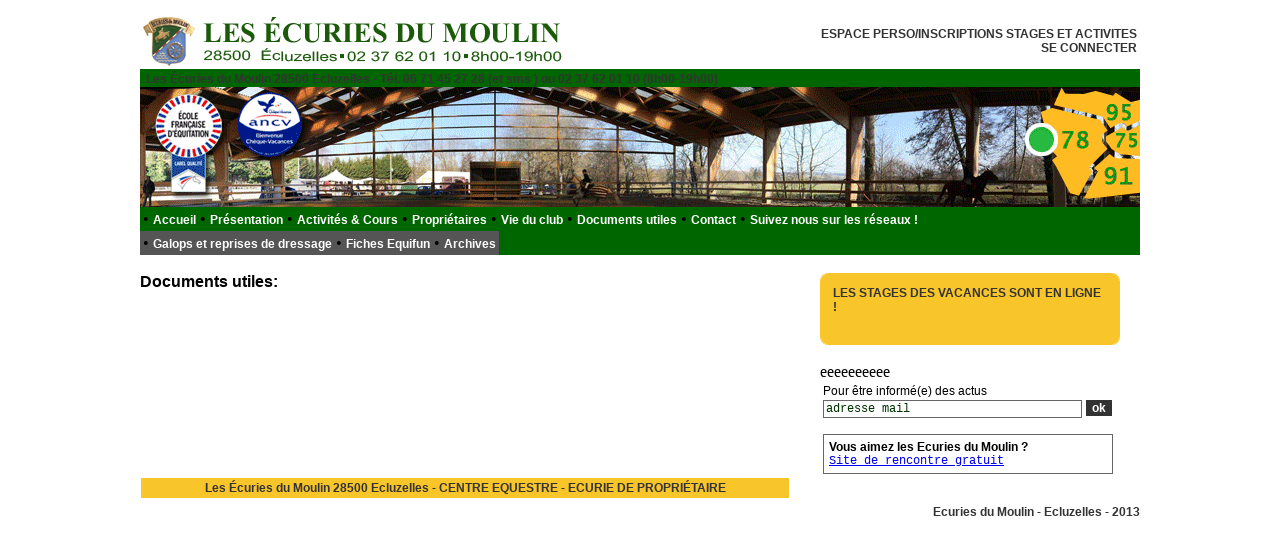

--- FILE ---
content_type: text/html
request_url: http://www.equitation28.com/index.php?page=56mere&num_page=56mere&id_mere2=4mere&nom=Documents+utiles&photo=56&archive=non&admin=visite&PHPSESSID=0f4a2620408bf60873feb1da0403b21f
body_size: 2950
content:

	<html>
	
	<head>
	<title> Centre Equestre Eure-et-Loir 28 (Dreux Rambouillet Ecluzelles) Documents utiles Stages vacances CSO Equifun et �curies de propri�taires</title> 
	
<meta content="Centre �questre en eure-et-loir, ." name="Description">
<meta name="description" content="Dans un cadre exceptionnel, Les Ecuries du Moulin � Ecluzelles, entre Rambouillet et Dreux, accueillent cavaliers de tous niveaux, propri�taires et amateurs de CSO et Equifun.">
<meta name="Keywords" content="equifun, centre equestre, 28, dreux, equitation, eure-et-loir, ile de france, r�gion parisienne, houdan, rambouillet, paris, chartres, poneys club, ecluzelles, cso, jump, saut, obstacle, mezieres, competition, western, poney, ecurie, moulin">
<meta name="author" content="Les Ecuries du Moulin, Eure et Loir">
<meta name="category" content="Equifun, cso, jump, propri�taires">
<meta name="copyright" content="Equitation Eure et Loir">
<meta name="identifier-URL" content="http://www.equitation28.com">
<meta http-equiv="Content-Language" content="fr" />
<meta name="robots" content="index,follow" />
<meta name="revisit-after" content="7 days" />
<meta name="google-site-verification" content="rcXhFyN3fbeLNN0eSdAMeXa6TMBxsiAwcF0x66T-Ldw" />
	
	<!-- GOOGLE -->
		<script type="text/javascript">

  		var _gaq = _gaq || [];
  		_gaq.push(['_setAccount', 'UA-32302321-1']);
  		_gaq.push(['_trackPageview']);

  		(function() {
   		 var ga = document.createElement('script'); ga.type = 'text/javascript'; ga.async = true;
    	ga.src = ('https:' == document.location.protocol ? 'https://ssl' : 'http://www') + '.google-analytics.com/ga.js';
    	var s = document.getElementsByTagName('script')[0]; s.parentNode.insertBefore(ga, s);
  		})();
	<!-- GOOGLE -->
	
		</script>
	</head>


	<body >
	<link href="style.css" rel="stylesheet" type="text/css">
	<link rel="icon" type="image/ico" href="favicon.ico" />
	<center>
	<table border="0" cellpadding="3" cellspacing="3" width="1000" bgcolor="#FFFFFF">
	<tr><td>
	
						  <table border="0" cellpadding="0" cellspacing="0" width="1000">
						  
								<tr> 
									
									 
								<td width="1000">
															<table border="0" cellpadding="0" cellspacing="3" width="1000">
																	<tr> 
																		<td width="550"><img src="images/general/ecuries_du_moulinl.png" width="425" height="49" title = "Centre Equestre Eure-et-Loir 28" alt="Centre Equestre Eure-et-Loir 28"></td>
															 
																		<td width="450" align="right">  <a href="https://cloud10.kavalog.fr/ECURIESDUMOULIN/" class="sousrubrique" target= "_blank">ESPACE PERSO/INSCRIPTIONS STAGES ET ACTIVITES<br />
SE CONNECTER</a><br>	</td>
																	</tr>
															 </table>
								</td>
										
								</tr>
								<tr> 
									
									 <td bgcolor="#006600" width="1000"> <span class="blanc_cadre">&nbsp; <link href="style.css" rel="stylesheet" type="text/css"> 
<a href="https://cloud10.kavalog.fr/ECURIESDUMOULIN/" class="sousrubrique">Les �curies du Moulin 28500 Ecluzelles - T�l. 06 71 45 27 28 (et sms ) ou 02 37 62 01 10 (8h00-19h00)</a></span>&nbsp; </td>
										
								</tr>
								
								<tr>
									 <td width="1000"><img src="images/general/bando_accueil_gif.gif" width="1000" height="120"></td>
								</tr>
								
								<tr>
											<td table bgcolor="#006600" width="1000">
									 



										<table bgcolor="#006600" ><tr> <td> &#8226; <a href="index.php?page=1mere&num_page=1mere&id_mere2=4mere&nom=Accueil&photo=1&archive=non&admin=visite" class="rubrique">Accueil</a></td><td> &#8226; <a href="index.php?page=78mere&num_page=78mere&id_mere2=4mere&nom=Pr%26eacute%3Bsentation&photo=78&archive=non&admin=visite" class="rubrique">Pr&eacute;sentation</a></td><td> &#8226; <a href="index.php?page=5mere&num_page=5mere&id_mere2=4mere&nom=Activit%E9s+%26amp%3B+Cours&photo=5&archive=non&admin=visite" class="rubrique">Activit�s & Cours</a></td><td> &#8226; <a href="index.php?page=26mere&num_page=26mere&id_mere2=4mere&nom=Propri%E9taires&photo=26&archive=non&admin=visite" class="rubrique">Propri�taires</a></td><td> &#8226; <a href="index.php?page=86mere&num_page=86mere&id_mere2=4mere&nom=Vie+du+club&photo=86&archive=non&admin=visite" class="rubrique">Vie du club</a></td><td> &#8226; <a href="index.php?page=56mere&num_page=56mere&id_mere2=4mere&nom=Documents+utiles&photo=56&archive=non&admin=visite" class="rubrique">Documents utiles</a></td><td> &#8226; <a href="index.php?page=83mere&num_page=83mere&id_mere2=4mere&nom=Contact&photo=83&archive=non&admin=visite" class="rubrique">Contact</a></td><td> &#8226; <a href="index.php?page=70mere&num_page=70mere&id_mere2=4mere&nom=Suivez+nous+sur+les+r%E9seaux+%21+&photo=70&archive=non&admin=visite" class="rubrique">Suivez nous sur les r�seaux ! </a></td></tr></table><table bgcolor="#555555" ><tr> </td></td></td></td></td> <td>&#8226; <a href="index.php?page=56mere&id_mere2=56mere&num_page=60&nom=Galops+et+reprises+de+dressage&photo=56mere&archive=non&admin=visite" class="rubrique">Galops et reprises de dressage</a> <td>&#8226; <a href="index.php?page=56mere&id_mere2=56mere&num_page=59&nom=Fiches+Equifun&photo=56mere&archive=non&admin=visite" class="rubrique">Fiches Equifun</a> <td>&#8226; <a href="index.php?page=56mere&id_mere2=56mere&num_page=77&nom=Archives&photo=56mere&archive=non&admin=visite" class="rubrique">Archives</a></td></td></td></tr></table>

 
											
											</td>
								</tr>			
							</table>
				
				<table width="1000" cellpadding="0" cellspacing="0">
				<tr>
					<td width="680" valign="top">
						
						<link href="style.css" rel="stylesheet" type="text/css"> 





<table width="650" cellpadding="0" cellspacing="0">
  <tr>
    <td> 
	<br>
	





<span class="en_tete">Documents utiles:</span><br><br><br>    </td>
  </tr>
</table>



					</td>
				
					<td width="320" valign="top">
					<br>		
							<table width="300" cellpadding="0" cellspacing="0" border="0">
	 
      <tr> 
            <td width="13" bgcolor="#f8c62a" align="left"> <img src="images/general/coin_1_1j.png" align="top"> 
            </td>
            
    <td bgcolor="#f8c62a"> <img src="images/general/image_vide.png" width="1" height="1" align="top"></td>
            <td width="13" bgcolor="#f8c62a" align="right"> <img src="images/general/coin_1_2j.png" align="top"> 
            </td>
          </tr>
          <tr> 
            <td bgcolor="#f8c62a" width="13"> </td>
            <td bgcolor="#f8c62a" > 
              <a href="https://cloud10.kavalog.fr/ECURIESDUMOULIN/" class="sousrubrique" target= "_blank">LES STAGES DES VACANCES SONT EN LIGNE !<br />
</a><br>            </td>
            <td bgcolor="#f8c62a" width="13"></td>
          </tr>
          <tr> 
            <td bgcolor="#df8c62a" align="left" width="13"><img src="images/general/coin_2_1j.png"></td>
            <td bgcolor="#f8c62a" ></td>
            <td bgcolor="#f8c62a" align="right" width="13"><img src="images/general/coin_2_2j.png"></td>
          </tr>
        </table>					<br> 
						
<link href="style.css" rel="stylesheet" type="text/css"> 			
			<table border="0">
			
			<tr>
			
    <td> 
      <link href="style.css" rel="stylesheet" type="text/css">
	  		<form method="post" action="index.php?page=56mere&nom=Suivez+nous+sur+les+r%E9seaux+%21+&photo=56mere&archive=non" enctype="multipart/form-data">
			
			<table width="100%" cellpadding="0" cellspacing="0" border="0">
			
			
			<tr>
            
      <td> <span class="courantnoir">Pour �tre inform�(e) des actus</span><br>   
			<input name="mail" type="text" id="mail" size="36" maxlength="225" class="fixe" value="adresse mail"/>  <input type="submit" name="submit" value="ok" class = "boutonconsult" ><input name="provenance_contact" type="hidden" value="newsletter">
			</td>
			</tr>
				
				
			</table>
			</form>
	<link href="style.css" rel="stylesheet" type="text/css"> 
<table width="290" border="0" class="fixe" cellpadding="0" cellspacing="5">


	<tr>
		<td>


<span class="noir">Vous aimez les Ecuries du Moulin ?</span><br>
<div id="fb-root">
</div><script src="http://connect.facebook.net/en_US/all.js#appId=237610222945807&amp;xfbml=1"></script>
<fb:like href="www.equitation28.com" send="true" width="290" show_faces="true" font="">
</fb:like>

<br>
<a target="_blank" href="https://www.oulfa.fr">Site de rencontre gratuit</a>
		</td>
	
	</tr>

</table>


						

			</td>
			eeeeeeeeee
			</table>
			
			
			
								</td>
				</tr>
				</table>
												
								
								<table width="650
								" bgcolor="#FFFFFF" border="0" cellpadding="3" cellspacing="1">
								  <tr> 
									<td background="images/general/fond_gris_nav.png" align="center" class="courantnoir"> 
									  <a href="" class="sousrubrique" target= "_blank">Les �curies du Moulin 28500 Ecluzelles - CENTRE EQUESTRE - ECURIE DE PROPRI�TAIRE</a><br>									</td>
								  </tr>
								</table>
   
	</td>
	</tr>
		
	</table>
	
	<table width="1000" cellpadding="0" cellspacing="0">
			<tr>
			<td align="right"><a href="mention_legale.php" target="_blank" class="sousrubrique">Ecuries du Moulin - Ecluzelles - 2013</a><br> </div></td>
		</tr>
	</table>
	
	</center>
 
	</body>
	</html>

									 	 

--- FILE ---
content_type: text/css
request_url: http://www.equitation28.com/style.css
body_size: 638
content:
.en_tete {
	font-family: Verdana, Arial, Helvetica, sans-serif;
	font-size: 16px;
	font-weight: bold;
	color: #000000;
}


	a.rubrique {
	text-decoration : none;
	color : #FFFFFF;
	font-family: Arial, Helvetica, sans-serif;
	font-size: 12px;
	font-weight: bold;
}


 a.rubrique:visited {
	text-decoration : none;
	color : #FFFFFF;
	font-family: Arial, Helvetica, sans-serif;
	font-size: 12px;
	font-weight: bold;
    }

  a.rubrique:link {
	font-size: 12px;
	text-decoration: none;
	color: #FFFFFF;
	font-family: Arial, Helvetica, sans-serif;
	border: #DDDDDD;
	font-weight: bold;

    }
	
  a.rubrique:hover {
	font-size: 12px;
	text-decoration: none;
	color: #FFCC00;
	font-family: Arial, Helvetica, sans-serif;
	border: #FFFFFF;
	font-weight: bold;

    }


  a.rubrique:active {
	font-size: 12px;
	font-family: Arial, Helvetica, sans-serif;
	color: #000000;
	cursor: hand;
    }
	
	.titre {
	font-family: Geneva, Arial, Helvetica, sans-serif;
	font-size: 12px;
	color: #DDDDDD;
	font-weight: bold;
}

	a.sousrubrique {
	text-decoration : none;
	color : #000000;
	font-family: Arial, Helvetica, sans-serif;
	font-size: 10px;
	border: thin none #FF0000;

}



 a.sousrubrique:visited {
	font-weight: bold;
	font-size: 12px;
	text-decoration: none;
	font-family: Arial, Helvetica, sans-serif;
	color: #333333;
    }

  a.sousrubrique:link {
	font-weight: bold;
	font-size: 12px;
	text-decoration: none;
	color: #333333;
	font-family: Arial, Helvetica, sans-serif;
	border: #DDDDDD;

    }
	
  a.sousrubrique:hover {
	font-weight: bold;
	font-size: 12px;
	text-decoration: none;
	color: #FF0000;
	font-family: Arial, Helvetica, sans-serif;
	border: #FFFFFF;

    }


  a.sousrubrique:active {
	font-weight: bold;
	font-size: 12px;
	font-family: Arial, Helvetica, sans-serif;
	color: #FF3300;
	cursor: hand;
    }
	
	.titre {
	font-family: Geneva, Arial, Helvetica, sans-serif;
	font-size: 18px;
	font-weight: bold;
	color: #FFFFFF;
}

.courant {
	font-family: Arial, Helvetica, sans-serif;
	font-size: 14px;
	font-weight: normal;
	color: #000000;

}
.fixe {
	font-family: "Courier New", Courier, mono;
	font-size: 12px;
	font-weight: normal;
	color: #003300;
	border: 1px solid #666666;


}

.bouton {
	font-family: Arial, Helvetica, sans-serif;
	font-size: 12px;
	font-weight: bold;
	color: #333333;
	text-decoration: blink;
	border-top: thin none;
	border-right: thin none;
	border-bottom: thin none;
	border-left: thin none;
	background-color: #EEEEEE;
}

.boutonconsult {
	font-family: Arial, Helvetica, sans-serif;
	font-size: 12px;
	font-weight: bold;
	color: #FFFFFF;
	text-decoration: blink;
	border-top: thin none;
	border-right: thin none;
	border-bottom: thin none;
	border-left: thin none;
	background-color: #333333;
}

.champ {
	font-family: Arial, Helvetica, sans-serif;
	font-size: 12px;
	font-weight: normal;
	color: #DDDDDD;
	border: #555555;
	background-color: #000000;


}

.petit {
	font-family: Arial, Helvetica, sans-serif;
	font-size: 12px;
	font-weight: normal;
	color: #333333;
}

.blanc {
	font-family: Arial, Helvetica, sans-serif;
	font-size: 14px;
	font-weight: bold;
	color: #FFFFFF;
}

.blanc_cadre {
	font-family: Arial, Helvetica, sans-serif;
	font-size: 12px;
	font-weight: bold;
	color: #FFFFFF;

}
.rouge {
	font-family: Geneva, Arial, Helvetica, sans-serif;
	font-size: 14px;
	color: ;
	font-weight: bold;

}
.noir {
	font-family: Verdana, Arial, Helvetica, sans-serif;
	font-size: 12px;
	font-weight: bold;
	color: #000000;
}

.courantnoir {
	font-family: Arial, Helvetica, sans-serif;
	font-size: 12px;
	color: #000000;
}

.promo {
	font-family: Arial, Helvetica, sans-serif;
	font-size: 14px;
	color: #134a89;
	font-weight: bold;
	text-decoration: blink;
	
}
